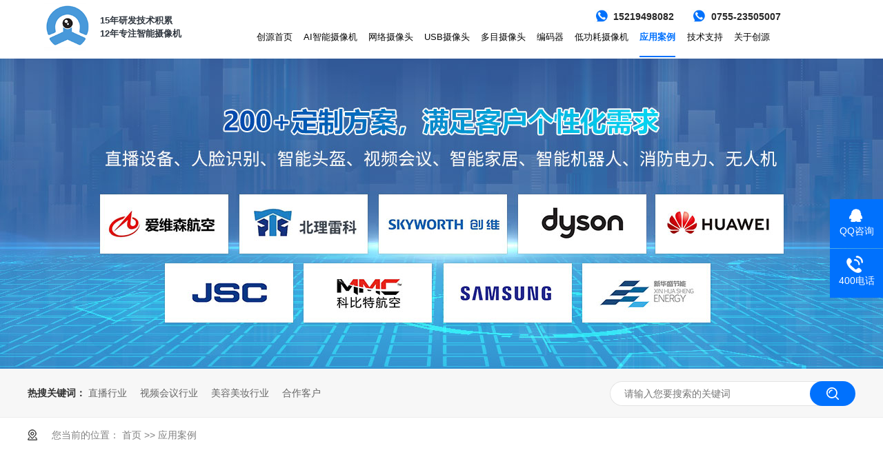

--- FILE ---
content_type: text/html; charset=utf-8
request_url: http://chuanganvision.com/list_12/
body_size: 6703
content:
<!DOCTYPE html><html lang="zh"><head data-base="/">
<meta http-equiv="Cache-Control" content="no-transform">
<meta http-equiv="Cache-Control" content="no-siteapp"> 
  <meta charset="UTF-8"> 
  <meta http-equiv="X-UA-Compatible" content="IE=edge"> 
  <meta name="renderer" content="webkit"> 
  <meta http-equiv="pragma" content="no-cache">
 <meta http-equiv="cache-control" content="no-cache,must-revalidate">
 <meta http-equiv="expires" content="Wed, 26 Feb 1997 08:21:57 GMT">
 <meta http-equiv="expires" content="0">
 <meta name="applicable-device" content="pc">
<!-- <title>视频会议行业-深圳创源通讯</title> -->
<!-- <meta name="keywords" content="智慧视频摄像头,直播摄像头,智慧课堂摄像头应用案例"> -->
<!-- <meta name="description" content="深圳创源通讯技术有限公司是集方案研发、网络音视频系统集成、红外线监控摄像头、安防视频监控、网络智能机器人摄像头、生产、销售、服务于一体的高科技企业。"> -->
<title>应用案例-智能网络摄像头-USB摄像头-研发生产厂家-创源通讯技术</title>
<meta name='keywords' content='SigmaStar星宸科技,海思hi3516dv300,君正,国科,智能网络摄像头,USB摄像头,定制开发研发生产厂家'>
<meta name='description' content='深圳创源通讯技术有限公司主营产品包括：智能摄像头、智能网络摄像头、USB接口摄像头、IPC低功耗快速启动摄像头、多年定制开发研发生产厂家经验，收获了广大客户伙伴的好评。'>
<script src="/static/js/uaredirect.js" type="text/javascript"></script>
<link rel="canonical" href=""> 
  <link href="/static/css/reset.css" rel="stylesheet"> 
  <script src="/static/js/nsw.pc.min.js"></script> 
  <link href="/static/css/6124bfcfe4b026474bb44bf7.css" rel="stylesheet">
  <script>
var _hmt = _hmt || [];
(function() {
  var hm = document.createElement("script");
  hm.src="https://hm.baidu.com/hm.js?9e2b03a5d7c25b81706d60ab29b8e625";
  var s = document.getElementsByTagName("script")[0]; 
  s.parentNode.insertBefore(hm, s);
})();
</script> 
  <meta name="viewport" content="width=device-width,initial-scale=1,minimum-scale=1,maximum-scale=1,shrink-to-fit=no">
 </head> 
 <body class="body-color"> 
  <div class="g_top f_fw"> 
 <div class="m_top"> 
  <div class="wow fadeInLeft animated tlogo"><a href="/" title=""><img alt="深圳创源通讯技术有限公司" src="/static/upload/image/20221212/1670806513262624.png" title="深圳创源通讯技术有限公司"></a></div> 
  <h2 class="wow fadeInLeft animated"> 15年研发技术积累<em>12年专注智能摄像机</em> </h2> 
  <div class="tel wow fadeInRight animated"> 
   <b>15219498082</b> 
   <b>0755-23505007</b> 
  </div> 
  <div class="g_nav menu wow fadeInRight animated"> 
   <ul> 
     
     <li> <a href="/" title="创源首页"> 创源首页 </a>  </li> 
     
     <li> <a href="/list_8/" title="AI智能摄像机"> AI智能摄像机 </a> 
	 
	 <p class="menu_erji"> 
	 
        <a href="/list_16/" title="电动车识别">电动车识别 </a> 
	 
        <a href="/list_17/" title="跌倒检测">跌倒检测 </a> 
	 
        <a href="/list_18/" title="火焰烟雾检测识别">火焰烟雾检测识别 </a> 
	 
        <a href="/list_19/" title="抽烟识别">抽烟识别 </a> 
	 
        <a href="/list_139/" title="人形识别摄像机">人形识别摄像机 </a> 
	 
        <a href="/list_140/" title="人脸抓拍摄像机">人脸抓拍摄像机 </a> 
	 
        <a href="/list_141/" title="危险区域闯入检测摄像机">危险区域闯入检测摄像机 </a> 
	 
        <a href="/list_163/" title="AI智能摄像头/边缘算法盒子/深度学习算法解决方案">AI智能摄像头/边缘算法盒子/深度学习算法解决方案 </a> 
	 
        </p> 
	
	</li> 
	 
     <li> <a href="/list_1/" title="网络摄像头"> 网络摄像头 </a> 
	 
	 <p class="menu_erji"> 
	 
        <a href="/list_3/" title="高清网络一体机芯">高清网络一体机芯 </a> 
	 
        <a href="/list_133/" title="黑光全彩模组">黑光全彩模组 </a> 
	 
        <a href="/list_134/" title="1200万高清模组">1200万高清模组 </a> 
	 
        <a href="/list_135/" title="低照度模组">低照度模组 </a> 
	 
        <a href="/list_136/" title="宽动态模组">宽动态模组 </a> 
	 
        <a href="/list_137/" title="高帧模组">高帧模组 </a> 
	 
        <a href="/list_143/" title="小型摄像机模组">小型摄像机模组 </a> 
	 
        <a href="/list_144/" title="经济型模组">经济型模组 </a> 
	 
        </p> 
	
	</li> 
	 
     <li> <a href="/list_10/" title="USB摄像头"> USB摄像头 </a> 
	 
	 <p class="menu_erji"> 
	 
        <a href="/list_24/" title="4K(800万)高清USB摄像头">4K(800万)高清USB摄像头 </a> 
	 
        <a href="/list_145/" title="200万USB摄像机单板">200万USB摄像机单板 </a> 
	 
        <a href="/list_146/" title="200万视频会议USB摄像机模组">200万视频会议USB摄像机模组 </a> 
	 
        <a href="/list_147/" title="200万星光夜视USB摄像机模组">200万星光夜视USB摄像机模组 </a> 
	 
        <a href="/list_148/" title="400万USB摄像机单板">400万USB摄像机单板 </a> 
	 
        <a href="/list_149/" title="500万USB摄像机模组">500万USB摄像机模组 </a> 
	 
        <a href="/list_151/" title="4倍USB变倍一体机芯">4倍USB变倍一体机芯 </a> 
	 
        <a href="/list_152/" title="10倍USB变倍一体机芯">10倍USB变倍一体机芯 </a> 
	 
        <a href="/list_153/" title="20倍USB变倍一体机芯">20倍USB变倍一体机芯 </a> 
	 
        </p> 
	
	</li> 
	 
     <li> <a href="/list_9/" title="多目摄像头"> 多目摄像头 </a> 
	 
	 <p class="menu_erji"> 
	 
        <a href="/list_131/" title="双路高清智能网络摄像机模组">双路高清智能网络摄像机模组 </a> 
	 
        <a href="/list_154/" title="三目高清智能网络摄像机模组">三目高清智能网络摄像机模组 </a> 
	 
        <a href="/list_155/" title="四目高清智能网络摄像机模组">四目高清智能网络摄像机模组 </a> 
	 
        </p> 
	
	</li> 
	 
     <li> <a href="/list_11/" title="编码器"> 编码器 </a> 
	 
	 <p class="menu_erji"> 
	 
        <a href="/list_25/" title="AHD+CVBS模拟高清编码器">AHD+CVBS模拟高清编码器 </a> 
	 
        <a href="/list_132/" title="HDMI高清网络38编码器">HDMI高清网络38编码器 </a> 
	 
        <a href="/list_160/" title="AHD+CVBS模拟高清有线网络&amp;WIFI图传模组(带存储)">AHD+CVBS模拟高清有线网络&amp;WIFI图传模组(带存储) </a> 
	 
        <a href="/list_161/" title="AHD+CVBS模拟高清4G+WIFI图传模组">AHD+CVBS模拟高清4G+WIFI图传模组 </a> 
	 
        <a href="/list_162/" title="AHD+CVBS模拟高清WIFI图传模组">AHD+CVBS模拟高清WIFI图传模组 </a> 
	 
        </p> 
	
	</li> 
	 
     <li> <a href="/list_138/" title="低功耗摄像机"> 低功耗摄像机 </a> 
	 
	 <p class="menu_erji"> 
	 
        <a href="/list_156/" title="太阳能低功耗WIFI摄像机">太阳能低功耗WIFI摄像机 </a> 
	 
        <a href="/list_157/" title="太阳能低功耗4G摄像机">太阳能低功耗4G摄像机 </a> 
	 
        <a href="/list_158/" title="野外打猎相机">野外打猎相机 </a> 
	 
        <a href="/list_159/" title="低功耗抓拍摄像机">低功耗抓拍摄像机 </a> 
	 
        </p> 
	
	</li> 
	 
     <li> <a href="/list_12/" title="应用案例"> 应用案例 </a> 
	 
	 <p class="menu_erji"> 
	 
        <a href="/list_32/" title="直播行业">直播行业 </a> 
	 
        <a href="/list_33/" title="视频会议行业">视频会议行业 </a> 
	 
        <a href="/list_34/" title="美容美妆行业">美容美妆行业 </a> 
	 
        <a href="/list_36/" title="合作客户">合作客户 </a> 
	 
        </p> 
	
	</li> 
	 
     <li> <a href="/list_14/" title="技术支持"> 技术支持 </a> 
	 
	 <p class="menu_erji"> 
	 
        <a href="/list_29/" title="技术百科">技术百科 </a> 
	 
        <a href="/list_30/" title="文档下载">文档下载 </a> 
	 
        <a href="/list_31/" title="软件下载">软件下载 </a> 
	 
        </p> 
	
	</li> 
	 
     <li> <a href="/about_15/" title="关于创源"> 关于创源 </a> 
	 
	 <p class="menu_erji"> 
	 
        <a href="/about_35/" title="走进创源">走进创源 </a> 
	 
        <a href="/list_37/" title="生产基地">生产基地 </a> 
	 
        <a href="/list_38/" title="团队风采">团队风采 </a> 
	 
        <a href="/list_39/" title="荣誉资质">荣誉资质 </a> 
	 
        <a href="/about_40/" title="联系创源">联系创源 </a> 
	 
        <a href="/about_41/" title="在线留言">在线留言 </a> 
	 
        <a href="/list_42/" title="创源动态">创源动态 </a> 
	 
        <a href="/list_43/" title="招贤纳士">招贤纳士 </a> 
	 
        </p> 
	
	</li> 
	 
     
   </ul> 
  </div> 
 </div> 
  
</div> 
  <div> 
 <div class="ty-banner-1"> 

     
   <a href="/list_12/" title="应用案例"> <img alt="应用案例" src="/static/upload/image/20221213/1670903455140861.jpg" title="应用案例"> </a> 
   
   
 </div> 
</div> 
  <div class="p102-search-1"> 
 <div class="blk-main"> 
  <p> <b>热搜关键词：</b> 
    
    
    
	 
	 
        <a href="/list_32/" title="直播行业">直播行业 </a> 
	 
        <a href="/list_33/" title="视频会议行业">视频会议行业 </a> 
	 
        <a href="/list_34/" title="美容美妆行业">美容美妆行业 </a> 
	 
        <a href="/list_36/" title="合作客户">合作客户 </a> 
	 
	
	 
   </p> 
  <div class="p102-search-1-inp"> 
   <input class="p102-search-1-inp1" id="key" placeholder="请输入您要搜索的关键词" type="text"> 
   <input class="p102-search-1-inp2" onclick="searchInfo();" type="button"> 
  </div> 
  <div class="clear"></div> 
 </div> 
</div> 
 
 
  <div class="blk-main"> 
   <div class="plc content"> 
 <div class="p102-curmbs-1 p12-curmbs-1" navcrumbs=""> 
  <b>您当前的位置：</b> 
  <a href="/">首页</a> >> <a href="/list_12/">应用案例</a>
   
 </div> 
</div> 
   <div> 
 <div class="p101s-fdh-1"> 
  <div class="p101s-fdh-1-icon">
    案例 
  </div> 
  <div class="p101s-fdh-1-nav" navvicefocus1=""> 
    
    <div class="p101s-fdh-1-nav-one"> 
     <h3><a href="/list_32/" title="直播行业">直播行业</a></h3> 
    </div> 
    
    <div class="p101s-fdh-1-nav-one"> 
     <h3><a href="/list_33/" title="视频会议行业">视频会议行业</a></h3> 
    </div> 
    
    <div class="p101s-fdh-1-nav-one"> 
     <h3><a href="/list_34/" title="美容美妆行业">美容美妆行业</a></h3> 
    </div> 
    
    <div class="p101s-fdh-1-nav-one"> 
     <h3><a href="/list_36/" title="合作客户">合作客户</a></h3> 
    </div> 
    
    
  </div> 
  <div class="clear"></div> 
 </div> 
  
  
</div> 
   <div class="p14-infolist-1"> 
  
 <div class="p14-infolist-1-list"> 
   
   <dl class="left"> 
    <dt> 
     <a href="/list_33/200.html" target="_blank" title="创源通讯的视频会议摄像头项目顺利落地"><img alt="创源通讯的视频会议摄像头项目顺利落地" src="/static/upload/image/20221214/267b4b288c7e47b4aecb82713c9e0005_208.jpg" title="创源通讯的视频会议摄像头项目顺利落地"></a> 
    </dt> 
    <dd> 
     <div class="n_date"> 
      <strong>2022</strong> 
      <h5>12-14</h5> 
     </div> 
     <h4><a href="/list_33/200.html" target="_blank" title="创源通讯的视频会议摄像头项目顺利落地"> 创源通讯的视频会议摄像头项目顺利落地 </a></h4> 
     <div class="p14-infolist-1-list-desc">
       视频会议摄像头是创源通讯的主营产品之一，本次的视频会议摄像头项目顺利落地，归功于产品质量好，已经服务团队的高品质服务，下··· 
     </div> 
    </dd> 
   </dl> 
   
   <dl class="left"> 
    <dt> 
     <a href="/list_34/199.html" target="_blank" title="创源通讯直播摄像头，成就你的美妆带货之旅"><img alt="创源通讯直播摄像头，成就你的美妆带货之旅" src="/static/upload/image/20221214/267b4b288c7e47b4aecb82713c9e0005_204.jpg" title="创源通讯直播摄像头，成就你的美妆带货之旅"></a> 
    </dt> 
    <dd> 
     <div class="n_date"> 
      <strong>2022</strong> 
      <h5>12-14</h5> 
     </div> 
     <h4><a href="/list_34/199.html" target="_blank" title="创源通讯直播摄像头，成就你的美妆带货之旅"> 创源通讯直播摄像头，成就你的美妆带货之旅 </a></h4> 
     <div class="p14-infolist-1-list-desc">
       直播摄像头是创源通讯的主营产品之一，创源通讯直播摄像头产品品质优良，性能强大，随着近年来直播带货行业的火爆，创源通讯的直··· 
     </div> 
    </dd> 
   </dl> 
   
   <dl class="left"> 
    <dt> 
     <a href="/list_36/269.html" target="_blank" title="兴图新科-创源通讯"><img alt="兴图新科-创源通讯" src="/static/upload/image/20221214/45d627aee7fe40bf96b9c4b7579a61c7_2.jpg" title="兴图新科-创源通讯"></a> 
    </dt> 
    <dd> 
     <div class="n_date"> 
      <strong>2022-12-10 19:23:51 19:23:51</strong> 
      <h5>2022-12-10 19:23:51 19:23:51</h5> 
     </div> 
     <h4><a href="/list_36/269.html" target="_blank" title="兴图新科-创源通讯"> 兴图新科-创源通讯 </a></h4> 
     <div class="p14-infolist-1-list-desc">
       
  
    
 
 
     </div> 
    </dd> 
   </dl> 
   
   <dl class="left"> 
    <dt> 
     <a href="/list_36/268.html" target="_blank" title="创维-创源通讯"><img alt="创维-创源通讯" src="/static/upload/image/20221214/45d627aee7fe40bf96b9c4b7579a61c7_6.jpg" title="创维-创源通讯"></a> 
    </dt> 
    <dd> 
     <div class="n_date"> 
      <strong>2022-12-10 19:23:51 19:23:51</strong> 
      <h5>2022-12-10 19:23:51 19:23:51</h5> 
     </div> 
     <h4><a href="/list_36/268.html" target="_blank" title="创维-创源通讯"> 创维-创源通讯 </a></h4> 
     <div class="p14-infolist-1-list-desc">
       
  
    
 
 
     </div> 
    </dd> 
   </dl> 
   
   <dl class="left"> 
    <dt> 
     <a href="/list_36/267.html" target="_blank" title="中国南方电网-创源通讯"><img alt="中国南方电网-创源通讯" src="/static/upload/image/20221214/45d627aee7fe40bf96b9c4b7579a61c7_10.jpg" title="中国南方电网-创源通讯"></a> 
    </dt> 
    <dd> 
     <div class="n_date"> 
      <strong>2022-12-10 19:23:51 19:23:51</strong> 
      <h5>2022-12-10 19:23:51 19:23:51</h5> 
     </div> 
     <h4><a href="/list_36/267.html" target="_blank" title="中国南方电网-创源通讯"> 中国南方电网-创源通讯 </a></h4> 
     <div class="p14-infolist-1-list-desc">
       
  
    
 
 
     </div> 
    </dd> 
   </dl> 
   
   <dl class="left"> 
    <dt> 
     <a href="/list_36/266.html" target="_blank" title="戴森-创源通讯"><img alt="戴森-创源通讯" src="/static/upload/image/20221214/45d627aee7fe40bf96b9c4b7579a61c7_14.jpg" title="戴森-创源通讯"></a> 
    </dt> 
    <dd> 
     <div class="n_date"> 
      <strong>2022-12-10 19:23:51 19:23:51</strong> 
      <h5>2022-12-10 19:23:51 19:23:51</h5> 
     </div> 
     <h4><a href="/list_36/266.html" target="_blank" title="戴森-创源通讯"> 戴森-创源通讯 </a></h4> 
     <div class="p14-infolist-1-list-desc">
       
  
    
 
 
     </div> 
    </dd> 
   </dl> 
   
   <dl class="left"> 
    <dt> 
     <a href="/list_36/265.html" target="_blank" title="中山大学-创源通讯"><img alt="中山大学-创源通讯" src="/static/upload/image/20221214/45d627aee7fe40bf96b9c4b7579a61c7_18.jpg" title="中山大学-创源通讯"></a> 
    </dt> 
    <dd> 
     <div class="n_date"> 
      <strong>2022-12-10 19:23:51 19:23:51</strong> 
      <h5>2022-12-10 19:23:51 19:23:51</h5> 
     </div> 
     <h4><a href="/list_36/265.html" target="_blank" title="中山大学-创源通讯"> 中山大学-创源通讯 </a></h4> 
     <div class="p14-infolist-1-list-desc">
       
  
    
 
 
     </div> 
    </dd> 
   </dl> 
   
   <dl class="left"> 
    <dt> 
     <a href="/list_36/264.html" target="_blank" title="爱维森航空-创源通讯"><img alt="爱维森航空-创源通讯" src="/static/upload/image/20221214/a1a17bc22a3a4606b0eb6bd434e4af25_2.jpg" title="爱维森航空-创源通讯"></a> 
    </dt> 
    <dd> 
     <div class="n_date"> 
      <strong>2022-12-10 19:23:51 19:23:51</strong> 
      <h5>2022-12-10 19:23:51 19:23:51</h5> 
     </div> 
     <h4><a href="/list_36/264.html" target="_blank" title="爱维森航空-创源通讯"> 爱维森航空-创源通讯 </a></h4> 
     <div class="p14-infolist-1-list-desc">
       
  
    
 
 
     </div> 
    </dd> 
   </dl> 
   
   <dl class="left"> 
    <dt> 
     <a href="/list_36/263.html" target="_blank" title="三星-创源通讯"><img alt="三星-创源通讯" src="/static/upload/image/20221214/45d627aee7fe40bf96b9c4b7579a61c7_26.jpg" title="三星-创源通讯"></a> 
    </dt> 
    <dd> 
     <div class="n_date"> 
      <strong>2022-12-10 19:23:51 19:23:51</strong> 
      <h5>2022-12-10 19:23:51 19:23:51</h5> 
     </div> 
     <h4><a href="/list_36/263.html" target="_blank" title="三星-创源通讯"> 三星-创源通讯 </a></h4> 
     <div class="p14-infolist-1-list-desc">
       
  
    
 
 
     </div> 
    </dd> 
   </dl> 
   
   <dl class="left"> 
    <dt> 
     <a href="/list_36/262.html" target="_blank" title="北理雷科-创源科技"><img alt="北理雷科-创源科技" src="/static/upload/image/20221214/a1a17bc22a3a4606b0eb6bd434e4af25_6.jpg" title="北理雷科-创源科技"></a> 
    </dt> 
    <dd> 
     <div class="n_date"> 
      <strong>2022-12-10 19:23:51 19:23:51</strong> 
      <h5>2022-12-10 19:23:51 19:23:51</h5> 
     </div> 
     <h4><a href="/list_36/262.html" target="_blank" title="北理雷科-创源科技"> 北理雷科-创源科技 </a></h4> 
     <div class="p14-infolist-1-list-desc">
       
  
    
 
 
     </div> 
    </dd> 
   </dl> 
   
   <dl class="left"> 
    <dt> 
     <a href="/list_36/261.html" target="_blank" title="新华盛节能-创源通讯"><img alt="新华盛节能-创源通讯" src="/static/upload/image/20221214/45d627aee7fe40bf96b9c4b7579a61c7_34.jpg" title="新华盛节能-创源通讯"></a> 
    </dt> 
    <dd> 
     <div class="n_date"> 
      <strong>2022-12-10 19:23:51 19:23:51</strong> 
      <h5>2022-12-10 19:23:51 19:23:51</h5> 
     </div> 
     <h4><a href="/list_36/261.html" target="_blank" title="新华盛节能-创源通讯"> 新华盛节能-创源通讯 </a></h4> 
     <div class="p14-infolist-1-list-desc">
       
  
    
 
 
     </div> 
    </dd> 
   </dl> 
   
   <dl class="left"> 
    <dt> 
     <a href="/list_36/260.html" target="_blank" title="江苏金陵-创源通讯"><img alt="江苏金陵-创源通讯" src="/static/upload/image/20221214/56d8f78e9ea34a82b58998d53ed99fb1_18.jpg" title="江苏金陵-创源通讯"></a> 
    </dt> 
    <dd> 
     <div class="n_date"> 
      <strong>2022-12-10 19:23:51 19:23:51</strong> 
      <h5>2022-12-10 19:23:51 19:23:51</h5> 
     </div> 
     <h4><a href="/list_36/260.html" target="_blank" title="江苏金陵-创源通讯"> 江苏金陵-创源通讯 </a></h4> 
     <div class="p14-infolist-1-list-desc">
       
  
    
 
 
     </div> 
    </dd> 
   </dl> 
   
   <dl class="left"> 
    <dt> 
     <a href="/list_36/259.html" target="_blank" title="华为-创源通讯"><img alt="华为-创源通讯" src="/static/upload/image/20221214/45d627aee7fe40bf96b9c4b7579a61c7_42.jpg" title="华为-创源通讯"></a> 
    </dt> 
    <dd> 
     <div class="n_date"> 
      <strong>2022-12-10 19:23:51 19:23:51</strong> 
      <h5>2022-12-10 19:23:51 19:23:51</h5> 
     </div> 
     <h4><a href="/list_36/259.html" target="_blank" title="华为-创源通讯"> 华为-创源通讯 </a></h4> 
     <div class="p14-infolist-1-list-desc">
       
  
    
 
 
     </div> 
    </dd> 
   </dl> 
   
   <dl class="left"> 
    <dt> 
     <a href="/list_36/258.html" target="_blank" title="科比特航空-创源通讯"><img alt="科比特航空-创源通讯" src="/static/upload/image/20221214/45d627aee7fe40bf96b9c4b7579a61c7_46.jpg" title="科比特航空-创源通讯"></a> 
    </dt> 
    <dd> 
     <div class="n_date"> 
      <strong>2022-12-10 19:23:51 19:23:51</strong> 
      <h5>2022-12-10 19:23:51 19:23:51</h5> 
     </div> 
     <h4><a href="/list_36/258.html" target="_blank" title="科比特航空-创源通讯"> 科比特航空-创源通讯 </a></h4> 
     <div class="p14-infolist-1-list-desc">
       
  
    
 
 
     </div> 
    </dd> 
   </dl> 
   
   <dl class="left"> 
    <dt> 
     <a href="/list_32/201.html" target="_blank" title="创源通讯在直播行业的高清摄像头应用案例"><img alt="创源通讯在直播行业的高清摄像头应用案例" src="/static/upload/image/20221214/267b4b288c7e47b4aecb82713c9e0005_212.jpg" title="创源通讯在直播行业的高清摄像头应用案例"></a> 
    </dt> 
    <dd> 
     <div class="n_date"> 
      <strong>2022</strong> 
      <h5>12-01</h5> 
     </div> 
     <h4><a href="/list_32/201.html" target="_blank" title="创源通讯在直播行业的高清摄像头应用案例"> 创源通讯在直播行业的高清摄像头应用案例 </a></h4> 
     <div class="p14-infolist-1-list-desc">
       创源通讯深耕行业多年，拥有丰富的高清摄像头应用案例，多年以来凭借高品质的产品和服务赢得了广大客户的好评，本期为大家带来的··· 
     </div> 
    </dd> 
   </dl> 
   
 </div> 
 <div class="clear"></div> 
  
</div> 
   <div> 
 <div class="p101-pagination-1 g blk"> 
  <div class="p101-pagination-1-main"> 
    
  </div> 
  <div class="clear"></div> 
 </div> 
</div> 
  </div> 
   <div class="g_ft f_fw"> 
 <div class="content f_pr"> 
  <div class="ftup"> 
   <div class="ftlogo"> 
    <a href="" target="_blank"><img alt="创源通讯技术" src="/static/upload/image/20221213/1670903637862643.png" title="创源通讯技术"></a> 
   </div> 
   <div class="qqal"> 
    <a href="javascript:;" target="_blank"><img alt="QQ" src="/static/picture/qq2.png" title="QQ"></a> 
   </div> 
  </div> 
  <div class="m_fnav "> 
   <h3>导航</h3> 
   <p> 
     
     <a href="" title="创源首页">创源首页</a> 
     
     
     <a href="/list_8/" title="AI智能摄像机"> AI智能摄像机 </a> 
	 
     <a href="/list_1/" title="网络摄像头"> 网络摄像头 </a> 
	 
     <a href="/list_10/" title="USB摄像头"> USB摄像头 </a> 
	 
     <a href="/list_9/" title="多目摄像头"> 多目摄像头 </a> 
	 
     <a href="/list_11/" title="编码器"> 编码器 </a> 
	 
     <a href="/list_138/" title="低功耗摄像机"> 低功耗摄像机 </a> 
	 
     <a href="/list_12/" title="应用案例"> 应用案例 </a> 
	 
     <a href="/list_14/" title="技术支持"> 技术支持 </a> 
	 
     <a href="/about_15/" title="关于创源"> 关于创源 </a> 
	 
     <a href="/about_66/" title="网站地图"> 网站地图 </a> 
	 
     <a href="/about_67/" title="新闻资讯"> 新闻资讯 </a> 
	 
  </div> 
  <div class="m_fnav m_fnav2"> 
   <h3>产品</h3> 
   <p> 
     </p> 
  </div> 
  <div class="f_ftcon"> 
   <h3>联系</h3> 
   <ul class="f_cb"> 
    <li><i><img alt=" Q Q" src="/static/picture/fadd1.png" title=" Q Q"></i> Q Q：1025693259 </li> 
    <li><i><img alt="电话" src="/static/picture/fadd2.png" title="电话"></i> 电话：0755-23505007 15219498082</li> 
    <li><i><img alt="邮箱" src="/static/picture/fadd3.png" title="邮箱"></i> 邮箱：beyonddong@icamvision.com </li> 
    <li><i><img alt="地址" src="/static/picture/fadd4.png" title="地址"></i>深圳研发地址：深圳市宝安区西乡街道宝源华丰总部经济大厦B座308 </li> 
    <li><i><img alt="地址" src="/static/picture/fadd4.png" title="地址"></i>深圳工厂地址：深圳市宝安区松岗街道大田洋松岗东路南边头工业园B栋 </li> 
    <li><i><img alt="地址" src="/static/picture/fadd4.png" title="地址"></i>广西工厂地址：广西南宁市武鸣区东盟产业园伊岭工业集中区平陆园B-93号(齐鸣科技园) </li> 
   </ul> 
  </div> 
  <div class="m_code"> 
   <h2><em>0755-23505007</em></h2> 
   <ul class="codelst f_cb"> 
    <li><img alt="创源通讯技术" src="/static/upload/image/20221212/1670806664732824.jpg" title="创源通讯技术"></li> 
    <li class="code2"><img alt="创源通讯技术" src="/static/upload/image/20221213/1670907674310660.jpg" title="创源通讯技术"></li> 
   </ul> 
  </div> 
  <div class="clear"></div> 
  <div class="copyr">
    备案号：<a href="https://beian.miit.gov.cn/" rel="nofollow" target="_blank">粤ICP备2022123558号</a>　百度统计 CNZZ 
  </div> 
   
 </div> 
</div> 
  <div class="client-2"> 
 <ul id="client-2"> 
  <li class="my-kefu-qq"> 
   <div class="my-kefu-main"> 
    <div class="my-kefu-left"> 
     <a class="online-contact-btn" href="http://wpa.qq.com/msgrd?v=3&uin=1025693259&site=qq&menu=yes" qq="" target="_blank"> <i></i> <p> QQ咨询 </p> </a> 
    </div> 
    <div class="my-kefu-right"></div> 
   </div> </li> 
  <li class="my-kefu-tel"> 
   <div class="my-kefu-tel-main"> 
    <div class="my-kefu-left"> 
     <i></i> 
     <p> 400电话 </p> 
    </div> 
    <div class="my-kefu-tel-right" phone400="">0755-23505007</div> 
   </div> </li> 
  <!--<li class="my-kefu-liuyan">--> 
  <!--    <div class="my-kefu-main">--> 
  <!--        <div class="my-kefu-left">--> 
  <!--            <a href="http://www.cytxjt.com/Tools/leaveword.html" title="在线留言"> <i></i>--> 
  <!--                <p> 在线留言 </p>--> 
  <!--            </a>--> 
  <!--        </div>--> 
  <!--        <div class="my-kefu-right"></div>--> 
  <!--    </div>--> 
  <!--</li>--> 
  <!--<li class="my-kefu-weixin" th:if="${not #lists.isEmpty(enterprise.qrcode) and #lists.size(enterprise.qrcode)>0}">--> 
  <!--    <div class="my-kefu-main">--> 
  <!--        <div class="my-kefu-left">--> 
  <!--            <i></i>--> 
  <!--            <p> 微信扫一扫 </p>--> 
  <!--        </div>--> 
  <!--        <div class="my-kefu-right">--> 
  <!--        </div>--> 
  <!--        <div class="my-kefu-weixin-pic">--> 
  <!--            <img src="http://www.cytxjt.com/images/weixin.gif" th:src="http://www.cytxjt.com/${enterprise.qrcode[0].url}">--> 
  <!--        </div>--> 
  <!--    </div>--> 
  <!--</li>--> 
  <!--<li class="my-kefu-weibo" th:if="${not #strings.isEmpty(enterprise.xlweibo)}">--> 
  <!--    <div class="my-kefu-main">--> 
  <!--        <div class="my-kefu-left">--> 
  <!--            <a th:href="http://www.cytxjt.com/${enterprise?enterprise.xlweibo:''}" target="_blank" href="javascript:;"> <i></i>--> 
  <!--                <p> 关注微博 </p>--> 
  <!--            </a>--> 
  <!--        </div>--> 
  <!--        <div class="my-kefu-right">--> 
  <!--        </div>--> 
  <!--    </div>--> 
  <!--</li>--> 
  <li class="my-kefu-ftop"> 
   <div class="my-kefu-main"> 
    <div class="my-kefu-left"> 
     <a href="javascript:;"> <i></i> <p> 返回顶部 </p> </a> 
    </div> 
    <div class="my-kefu-right"> 
    </div> 
   </div> </li> 
 </ul> 
  
  
</div> 
  <script src="/static/js/public.js"></script> 
  <script src="/static/js/6124bfcfe4b026474bb44bf7.js" type="text/javascript"></script>
  <script encrypt-snsid="NmMzMDcyYTM1MzI1NGNkMTliMjAwNjlhYWVhYmU0NTU=" src="/static/js/WebChatService.js" webchaturl="https://sss.nswyun.com/webChat/index.html"></script>
 
<script>  var sysBasePath = null ;var projPageData = {};</script><script>(function(){var bp = document.createElement('script');
var curProtocol = window.location.protocol.split(':')[0];
if (curProtocol === 'https')
{ bp.src='https://zz.bdstatic.com/linksubmit/push.js'; }
else
{ bp.src='http://push.zhanzhang.baidu.com/push.js'; }
var s = document.getElementsByTagName("script")[0];
s.parentNode.insertBefore(bp, s);
})();</script><script src="/static/js/ab77b6ea7f3fbf79.js" type="text/javascript"></script>
<script type="application/ld+json">
{"@content":"https://ziyuan.baidu.com/contexts/cambrian.jsonld","@id":"http://www.cytxjt.com/article_sphyxy.html","appid":"","title":"视频会议行业-深圳创源通讯","images":[],"description":"","pubDate":"2021-08-20T09:47:00","upDate":"2022-11-14T17:15:55","lrDate":"2021-08-20T09:47"}
</script></body></html>

--- FILE ---
content_type: text/css
request_url: http://chuanganvision.com/static/css/6124bfcfe4b026474bb44bf7.css
body_size: 3814
content:

	  .f_pr{position:relative;}
	.f_pa{position:absolute;}
	.header , .content , .footer { width:1200px; margin:0 auto;  }
	em{font-style:normal;}
      .g_top{ height:5.3rem;position: relative;width:100%;max-width: 1920px;min-width: 1200px; background:#fff; z-index:15;}
      .m_top{padding:0 5%;}
      .g_top .tlogo{ float:left; width:6%; padding: 0.3rem 1% 0 0;}
      .g_top .tlogo img{width:100%;display: block;}
      .g_top h2{ float:left; width:19%; height:4rem; margin:1.25rem 0 0 0; color: rgba(10,19,29,.85); font-size: 0.8rem; line-height: 1.2rem; font-weight: bold;}
      .g_top h2 em{ display:block;}
      .g_top .tel{position: absolute;right:10%;top:0.5rem;}
      .g_top .tel b{line-height: 2rem;position: relative;padding-left: 2.1rem;float: left;font-size:0.9rem;color:#282828;margin-right: 1.25rem;}
      .g_top .tel b:before{content: "";position: absolute;background:url(../image/tel.jpg) no-repeat;background-size: cover;width:2rem;height: 2rem;left:0;top:0;}
        .g_nav{float: left;width:70%;height: 2.5rem;margin-top: 2.7rem; }
        .g_nav li{position: relative; float:left; font-size:0.8rem; margin: 0 1%;  height: 2.5rem;}
        .g_nav li a{ display:block;float: left; color:#060606;text-decoration: none;}
        .g_nav li a:hover,.g_nav .cur a{color: #0071fd;font-weight: bold;}
        .g_nav li a:hover:before,
        .g_nav .cur a:before{content: "";position: absolute;width:100%;height: 0.125rem;background: #0071fd;left:0;bottom: 0;}

 

	.menu li .menu_erji{position: absolute;background:rgba(0 , 113 , 253 , 0.95);left:0; top:43px;float:left;line-height:30px;font-size:14px;padding:17px;display:none;-webkit-transition: 1s;-moz-transition: 1s;transition: 1s;}
				.menu li .menu_erji:before{content: "";position: absolute;left:30px;top:-8px;width:0;height:0;border-right:6px solid transparent;border-left:6px solid transparent;border-bottom:8px solid #0071fd;}
				.menu li .menu_erji a{height:30px;padding:0;white-space: nowrap; text-overflow: ellipsis; overflow: hidden;display:block;color:#fff;border-bottom:dotted 1px rgba(255, 255, 255 , 0.6);text-align:left;}
				.menu li .menu_erji a:hover{font-weight:bold;}
				.menu li em{position: absolute;width:5px;height:5px;left:50%;margin-left:-2.5px;top:47px;}
				.menu li:hover em:before{content: "";position: absolute;width:0;height:0;left:0;top:0;border-right:5px solid transparent;border-left:5px solid transparent;border-top:5px solid #e62129;}
				.menu li:hover .menu_erji{display:block;}
				
				.menu li a:-webkit-any-link{ display:block;}



html {font-size: 10px;-webkit-text-size-adjust: none;}
@media screen and (min-width: 1200px) {html {font-size: 15px;}}
@media screen and (min-width: 1280px) {html {font-size: 16px;}}
@media screen and (min-width: 1366px) {html {font-size: 17px;}}
@media screen and (min-width: 1440px) {html {font-size: 18px;}}
@media screen and (min-width: 1600px) {html {font-size: 20px;}}
@media screen and (min-width: 1920px) {html {font-size: 24px;}}



    

        .ty-banner-1 {
            overflow: hidden;
            line-height: 0;
            text-align:center;
        }
        .ty-banner-1 img{
            visibility: hidden;
        }
        .ty-banner-1 img.show{
            visibility: visible;
        }
    

		.plc{padding: 5px 0 25px;}
		.p12-curblock{
			display: none;
		}
		.p102-curmbs-1{height: 40px;line-height: 40px;font-size: 14px;color: #808080;}
		.p102-curmbs-1 b {
			font-weight: normal;
			padding-left: 35px;
			background: url(../image/p102-curmbs-icon1.png) no-repeat left center;

		}
		.p102-curmbs-1 i {
			font-style: normal;
		}

		.p102-curmbs-1 span {
			font-family: 宋体;
			height: 46px;
			line-height: 46px;
			padding: 0px 5px;
		}
		.p102-curmbs-1 a{color: #808080;}
		.p102-curmbs-1 a:hover{color: #0071fd;}
	

    .p102-search-1 {
        height: 70px;
        border-bottom: 1px solid #ededed;
        background: #f7f7f7;
    }
    
    .p102-search-1 p {
        float: left;
        width: 750px;
        height: 70px;
        line-height: 70px;
        font-size: 14px;
        color: #333333;
    }
    
    .p102-search-1 p b {
        display: inline-block;
    }
    
    .p102-search-1 p a {
        color: #666666;
        display: inline-block;
        margin-right: 15px;
    }
    .p102-search-1 p a:hover{color: #0071fd;}
    .p102-search-1-inp {
        float: right;
        width: 356px;
        height: 36px;
        background: #fff;
        margin-top: 18px;
        border-radius: 25px;
        position: relative;
    }
    
    .p102-search-1-inp:before,
    .p102-search-1-inp:after {
        content: '';
        position: absolute;
        width: 80%;
        height: 1px;
        background: #e3e3e3;
        left: 10%;
        z-index: 0;
    }
    
    .p102-search-1-inp:before {
        top: 0;
    }
    
    .p102-search-1-inp:after {
        bottom: 0;
    }
    
    .p102-search-1-inp1 {
        width: 249px;
        height: 34px;
        line-height: 34px;
        color: #999999;
        border: 1px solid #e3e3e3;
        border-right: 0;
        padding: 0 20px;
        border-top-left-radius: 25px;
        border-bottom-left-radius: 25px;
        float: left;
    }
    
    .p102-search-1-inp2 {
        width: 66px;
        height: 36px;
        border: 0;
        border-radius: 25px;
        background: url(../image/p102-search-icon1.png) no-repeat center center #0071fd;
        float: right;
        position: relative;
        z-index: 2;
        cursor: pointer;
    }


        .p101s-fdh-1 {
            padding: 50px 0 0;
            margin-bottom: 30px;
        }
        
        .p101s-fdh-1-icon {
            float: left;
            width: 56px;
            margin-right: 20px;
            position: relative;
            height: 54px;
            line-height: 54px;
            font-size: 18px;
            color: #666666;
        }
        
        .p101s-fdh-1-icon:after {
            content: '';
            position: absolute;
            width: 1px;
            height: 18px;
            margin-top: 18px;
            right: -1px;
            z-index: 1;
            background: #c9c9c9;
        }
        
        .p101s-fdh-1-nav {
            float: left;
            width: 1100px;
            position: relative;
            height: 54px;
        }
        
        .p101s-fdh-1-nav-one {
            height: 54px;
            line-height: 54px;
            float: left;
            margin-right: 40px;
            position: relative;
        }
        
        .p101s-fdh-1-nav-one h3 {
            font-weight: normal;
        }
        
        .p101s-fdh-1-nav-one h3 a {
            display: block;
            font-size: 18px;
            color: #1a1a1a;
            height: 54px;
        }
        
        .p101s-fdh-1-nav-one h3:hover:after,
        .p101s-fdh-1-nav-one h3.sidenavcur:after {
            position: absolute;
            content: '';
            width: 0;
            height: 0;
            border-right: 5px solid transparent;
            border-left: 5px solid transparent;
            border-top: 8px solid #0071fd;
            bottom: 0;
            left: 50%;
            margin-left: -5px;
        }
        
        .p101s-fdh-1-nav-one h3:hover a,
        .p101s-fdh-1-nav-one h3.sidenavcur a {
            color: #0071fd;
            font-weight: bold;
        }
        
        .p101s-fdh-1-nav-one dl {
            position: absolute;
            left: 0;
            top: 60px;
        }
    

.p14-infolist-1-list em{

	display: block;

	float: left;

	width: 34px;

	height: 1px;

	background: #ccc;

	margin-top: 35px;

	margin-right: 20px;

	transition: 0.4s;

}
.p14-infolist-1-list dl:hover em{

	width: 60px;

	background: #8F8F8F;

}
.n_date{
	float: right;
	text-align: center;
	margin-left:70px;
	width:120px;
	margin-top:60px;
	border-left:1px solid #e4e4e4;
}


.n_date h5{

	font-size: 16px;

    color: #8F8F8F;

    font-family: "Arial";

    line-height: 26px;
    font-weight: normal;


}

.n_date strong{
	font-size: 26px;color:#333;
	height: 36px;
	display: block;
	text-align: center;
	margin-top: 10px;
	transition: 0.4s;
	font-weight: normal;

}




        .p14-infolist-1-list dl {
            border-bottom:1px solid #e4e4e4;
            padding: 22px 0;
            background: #fff;
            overflow: hidden;
        }
       
        .p14-infolist-1-list dt {
            width: 29.5%;
            float: left;
         
        }
 .p14-infolist-1-list dd{float:left;width:66%;margin-left:3%;margin-top:25px;}
        
        .p14-infolist-1-list dt img {
            width:100%; 
            display: block;transition: ease .65s;
        }
        .p14-infolist-1-list dl:hover dt img{transform: scale(1.05)}
        .p14-infolist-1-list dd h4 {
            transition: ease .65s;
            height: 40px;
            font-weight: normal;
            font-size:18px;
            color: #154c64;
            line-height: 40px;
            margin-bottom: 25px;
            overflow: hidden;
            position: relative;
        }
        .p14-infolist-1-list dl:hover h4{transform: translateX(20px);
	transition-delay: .25s;}
        .p14-infolist-1-list h4 a {
            display: block;
            height: 40px;
            color: #4b4a4a;
            overflow: hidden;
            text-overflow: ellipsis;
            white-space: nowrap;
        }
      
        .p14-infolist-1-list dl:hover h4 a {
            color: #0071fd;
        }
        
        .p14-infolist-1-list-desc {
            max-height: 120px;transition: ease .65s;
            font-size: 14px;
            line-height: 24px;
            color: #797979;
            margin-bottom: 28px;
            overflow: hidden;
        }
        .p14-infolist-1-list dl:hover .p14-infolist-1-list-desc{transform: translateX(20px);}
        
        .p14-infolist-1-list-deta {
            width: 140px;
            height: 40px;
            line-height: 40px;
            text-align: center;
            display: block;
            float: right;
            background: #0071fd;
            color: #fff;
        }
              ins{

	text-decoration: none;

	width: 40px;

	line-height: 40px;

	color: #fff;

	font-size: 22px;

	float: left;

	background: #000;

	text-align: center;

}
        .p14-infolist-1-list-deta a{color:#fff;}
        
        .p14-infolist-1-list dl:hover .p14-infolist-1-list-deta {
            background: #0071fd;
            border-color: #0071fd;
        }
        
        .p14-infolist-1-list dl:hover .p14-infolist-1-list-deta a {
            color: #fff;
        }
    


.g_ft{ height:650px;padding-top: 28px;box-sizing: border-box; background: url(../image/ftbg.jpg) repeat-x center top; overflow: hidden;}
.g_ft .ftup{height: 162px;}
.g_ft .ftlogo{float: left;width: 300px;}
.g_ft .qqal{float: right;width:106px;}
.g_ft .qqal img{width:88px;height:88px;display:block;}
.g_ft .qqal a{float: left;width:48px;margin-left: 25px;}
.g_ft h3{height: 40px;font-weight: bold;font-size: 20px;color: #000;line-height: 40px;margin-bottom: 12px;}

.g_ft .m_fnav{float: left; width:246px;height: 300px;}
.g_ft .m_fnav a{float: left;width:122px; color:rgba(0,0,0,.6);line-height: 30px; font-size: 14px; font-weight: normal;display: inline-block;}
.g_ft .m_fnav a:hover{color:#000;font-weight: bold;}
.g_ft .m_fnav2{width:320px;}
.g_ft .m_fnav2 a{width:160px;}

.g_ft .f_ftcon{float: left; width:370px;   }
.g_ft .f_ftcon li{line-height: 32px;font-size: 14px;color: rgba(0,0,0,.5);position: relative;padding-left: 45px;padding-right: 40px;}
.g_ft .f_ftcon li i{position: absolute;left:0;top:2px;}
.g_ft .f_ftcon li:nth-child(4),.g_ft .f_ftcon li:nth-child(5){line-height: 24px;padding-top: 6px;}



.g_ft .m_code{float: right;width: 260px;}
.g_ft .m_code h2{height: 88px;font-size: 20px;font-weight: bold;color:#000;line-height:33px;}
.g_ft .m_code h2 em{display: block;padding-left: 35px;font-size: 26px;color:#000;background: url(../image/fttel.png) no-repeat 0 6px;}
.g_ft .codelst li{float: left;width: 104px;margin-right: 36px;}
.g_ft .codelst li img{width: 90px;height: 90px;display: block;margin: 0 auto;padding: 7px;background: #fff;}
.g_ft .codelst .code2{margin-right: 0;}
.g_ft .codelst li em{display: block;height: 32px;line-height: 32px;text-align: center;font-size: 14px;color: #a3c0ae;}
.g_ft .copyr{font-size: 14px;line-height：17;color: rgba(0,0,0,.5);padding-top:108px;}
.g_ft .copyr a{color: rgba(0,0,0,.5);}





      

        .client-2 {
            position: fixed;
            right: -170px;
            top: 50%;
            z-index: 900;
        }
        
        .client-2 li a {
            text-decoration: none;
        }
        .client-2 li {font-size: 14px;
            margin-top: 1px;
            clear: both;
            height: 71px;
            position: relative;
        }
        
        .client-2 li i {
            background: url(../image/fx.png) no-repeat;
            display: block;
            width: 30px;
            height: 27px;
            margin: 0px auto;
            text-align: center;
        }
        
        .client-2 li p {
            height: 20px;
            line-height: 20px;
            overflow: hidden;
            text-align: center;
            color: #fff;
        }
        
        .client-2 .my-kefu-qq i {
            background-position: 4px 5px;
        }
        
        .client-2 .my-kefu-tel i {
            background-position: 0 -21px;
        }
        
        .client-2 .my-kefu-liuyan i {
            background-position: 4px -53px;
        }
        
        .client-2 .my-kefu-weixin i {
            background-position: -34px 4px;
        }
        
        .client-2 .my-kefu-weibo i {
            background-position: -30px -22px;
        }
        
        .client-2 .my-kefu-ftop {
            display: none;
        }
        
        .client-2 .my-kefu-ftop i {
            width: 33px;
            height: 35px;
            background-position: -27px -51px;
        }
        
        .client-2 .my-kefu-left {
            float: left;
            width: 77px;
            height: 47px;
            position: relative;
        }
        
        .client-2 .my-kefu-tel-right {
            font-size: 18px;
            color: #fff;
            float: left;
            height: 24px;
            line-height: 22px;
            padding: 0 15px;
            border-left: 1px solid #fff;
            margin-top: 14px;
        }
        
        .client-2 .my-kefu-right {
            width: 20px;
        }
        
        .client-2 .my-kefu-tel-main {
            background: #0071fd;
            color: #fff;
            height: 56px;
            width: 247px;
            padding:9px 0 6px;
            float: left;
        }
        
        .client-2 .my-kefu-main {
            background: #0071fd;
            width: 97px;
            height: 56px;
            position: relative;
            padding:9px 0 6px;
            float: left;
        }
        
        .client-2 .my-kefu-weixin-pic {
            position: absolute;
            left: -130px;
            top: -24px;
            display: none;
            z-index: 333;
        }
        
        .my-kefu-weixin-pic img {
            width: 115px;
            height: 115px;
        }
    
